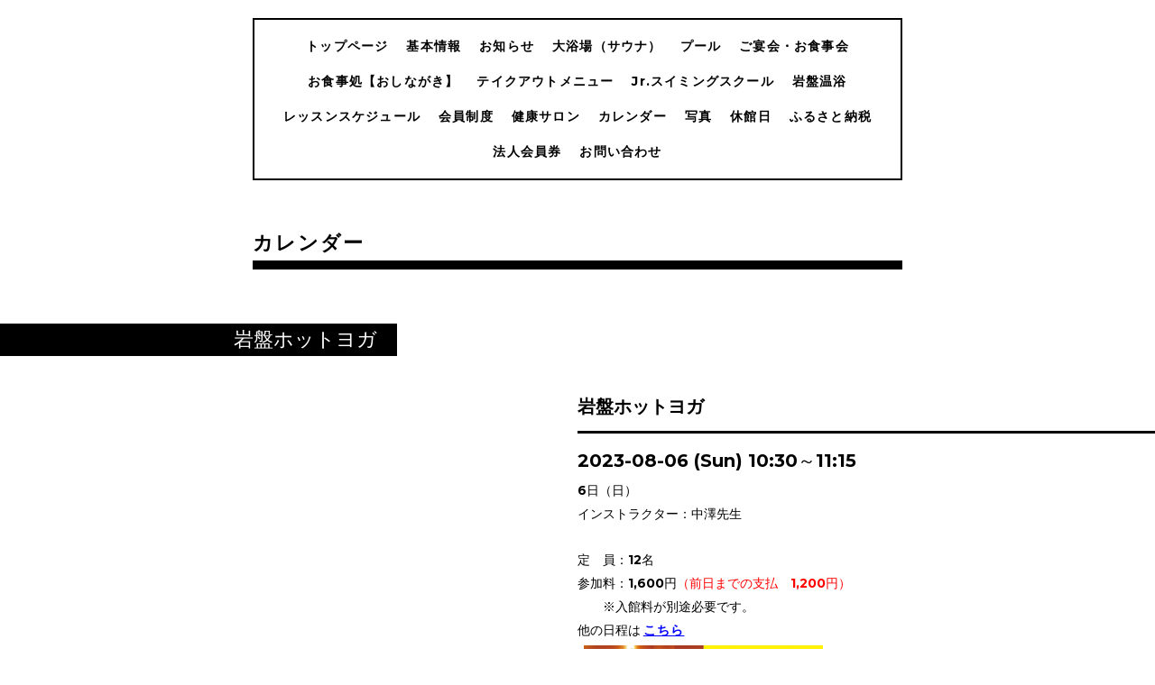

--- FILE ---
content_type: text/html; charset=utf-8
request_url: https://rakuchi-no.com/calendar/5216260
body_size: 3132
content:
<!DOCTYPE html>
<html xmlns="http://www.w3.org/1999/xhtml" xml:lang="ja" lang="ja">
<head>
  <!-- Everyday: ver.202006050000 -->
  <meta charset="utf-8">
  <title>岩盤ホットヨガ - らくちーの</title>
  <meta name="viewport" content="width=device-width,initial-scale=1.0,minimum-scale=1.0">
  <meta name="description" content="6日（日）インストラクター：中澤先生定　員：12名参加料：1,600円（前日までの支払　1,200円）　　※入館料が別途必要です。他の日程はこちら">
  <meta name="keywords" content="">
  <meta property="og:title" content="らくちーの">
  <meta property="og:image" content="https://cdn.goope.jp/130850/200709163650qy3w.jpg">
  <meta property="og:site_name" content="らくちーの">
  <link rel="shortcut icon" href="//cdn.goope.jp/130850/210223201518-6034e3c637d21.ico" />
  <link rel="alternate" type="application/rss+xml" title="らくちーの / RSS" href="/feed.rss">
  <link rel="stylesheet" href="/style.css?670531-1594462956">
  <link rel="stylesheet" href="//fonts.googleapis.com/css?family=Questrial">
  <link rel="stylesheet" href="/css/font-awesome/css/font-awesome.min.css">
  <link rel="stylesheet" href="/assets/slick/slick.css">
  <link rel="stylesheet" href='//fonts.googleapis.com/css?family=Montserrat:700'>
  <script src="/assets/jquery/jquery-3.5.1.min.js"></script>
  <script src="/assets/clipsquareimage/jquery.clipsquareimage.js"></script>
</head>
  <body id="calendar">

    <div class="container">

      <!-- ヘッダー -->
      <div id="header">

        <div class="header_social_icons">
          
          
          
        </div>
        <div class="header_titlearea">
          <div class="header_text">
            <h1 class="header_logo">
              <a class="shop_sitename" href="https://rakuchi-no.com">
                <img src='//cdn.goope.jp/130850/200709163650qy3w_m.jpg' alt='らくちーの' />
              </a>
            </h1>
            <div class="header_description">
                Welcome to our homepage
            </div>
          </div>
          <div class="header_date">
            <div class="header_date_month"></div>
            <div class="header_date_day"></div>
          </div>
        </div>

        <script>
          $(function() {
            var mydate = new Date();
            var headerMonth = mydate.getMonth()+1;
            var headerDay = mydate.getDate();
            if(headerMonth < 10) {
              headerMonth = '0' + headerMonth;
            }
            if(headerDay < 10) {
              headerDay = '0' + headerDay;
            }
            $('.header_date_month').text(headerMonth);
            $('.header_date_day').text(headerDay);
          });
        </script>



        <div id="gnav" class="header_nav navi pc">
          <ul class="header_nav_list navi_list">
            
            <li><a href="/"  class="footer_navi_top">トップページ</a></li>
            
            <li><a href="/about"  class="footer_navi_about">基本情報</a></li>
            
            <li><a href="/info"  class="footer_navi_info">お知らせ</a></li>
            
            <li><a href="/free/bath"  class="footer_navi_free free_377758">大浴場（サウナ）</a></li>
            
            <li><a href="/free/pool"  class="footer_navi_free free_399423">プール</a></li>
            
            <li><a href="/free/party"  class="footer_navi_free free_377699">ご宴会・お食事会</a></li>
            
            <li><a href="/free/food"  class="footer_navi_free free_422477">お食事処【おしながき】</a></li>
            
            <li><a href="/free/takeout"  class="footer_navi_free free_416977">テイクアウトメニュー</a></li>
            
            <li><a href="/free/swimming"  class="footer_navi_free free_292417">Jr.スイミングスクール</a></li>
            
            <li><a href="/free/bedrock"  class="footer_navi_free free_377787">岩盤温浴</a></li>
            
            <li><a href="/free/lesson"  class="footer_navi_free free_382725">レッスンスケジュール</a></li>
            
            <li><a href="/free/member"  class="footer_navi_free free_378081">会員制度</a></li>
            
            <li><a href="/free/salon"  class="footer_navi_free free_292418">健康サロン</a></li>
            
            <li><a href="/calendar"  class="footer_navi_calendar active">カレンダー</a></li>
            
            <li><a href="/photo"  class="footer_navi_photo">写真</a></li>
            
            <li><a href="/free/closingday"  class="footer_navi_free free_389376">休館日</a></li>
            
            <li><a href="/free/furusato-tax"  class="footer_navi_free free_456526">ふるさと納税</a></li>
            
            <li><a href="/free/corporate-membership"  class="footer_navi_free free_482836">法人会員券</a></li>
            
            <li><a href="/contact"  class="footer_navi_contact">お問い合わせ</a></li>
            
          </ul>
        </div>

        <!-- gnav/ -->
        <nav id="main-nav">
          <ul class="gnav_smart_phone">
            
            <li><a href="/"  class="navi_top">トップページ</a></li>
            
            <li><a href="/about"  class="navi_about">基本情報</a></li>
            
            <li><a href="/info"  class="navi_info">お知らせ</a></li>
            
            <li><a href="/free/bath"  class="navi_free free_377758">大浴場（サウナ）</a></li>
            
            <li><a href="/free/pool"  class="navi_free free_399423">プール</a></li>
            
            <li><a href="/free/party"  class="navi_free free_377699">ご宴会・お食事会</a></li>
            
            <li><a href="/free/food"  class="navi_free free_422477">お食事処【おしながき】</a></li>
            
            <li><a href="/free/takeout"  class="navi_free free_416977">テイクアウトメニュー</a></li>
            
            <li><a href="/free/swimming"  class="navi_free free_292417">Jr.スイミングスクール</a></li>
            
            <li><a href="/free/bedrock"  class="navi_free free_377787">岩盤温浴</a></li>
            
            <li><a href="/free/lesson"  class="navi_free free_382725">レッスンスケジュール</a></li>
            
            <li><a href="/free/member"  class="navi_free free_378081">会員制度</a></li>
            
            <li><a href="/free/salon"  class="navi_free free_292418">健康サロン</a></li>
            
            <li><a href="/calendar"  class="navi_calendar active">カレンダー</a></li>
            
            <li><a href="/photo"  class="navi_photo">写真</a></li>
            
            <li><a href="/free/closingday"  class="navi_free free_389376">休館日</a></li>
            
            <li><a href="/free/furusato-tax"  class="navi_free free_456526">ふるさと納税</a></li>
            
            <li><a href="/free/corporate-membership"  class="navi_free free_482836">法人会員券</a></li>
            
            <li><a href="/contact"  class="navi_contact">お問い合わせ</a></li>
            
          </ul>
        </nav>
        <!-- /gnav -->

        <nav id="mobile-bar"></nav>

      </div>
      <!-- /ヘッダー -->

      

    <div class="section">
      <h2 class="section_title">
        カレンダー
      </h2>

      <div class="section_sub_navigation">
        
          
        
          
        
          
        
          
        
          
        
          
        
          
        
          
        
          
        
          
        
          
        
          
        
          
        
          
        
          
        
          
        
          
        
          
        
          
        
      </div>

      

      


      
      <script src="/js/theme_everyday/calendar.js"></script>
        

        
        <div class="details">
          <div>
            <div class="category_title">
              <h3>岩盤ホットヨガ</h3>
            </div>

            <div class="article">
              <div class="photo">
                
              </div>
              <div class="article_main">
                <div class="article_content">
                  <h3 class="article_title">
                    岩盤ホットヨガ
                  </h3>
                  <div class="article_title_border"></div>
                  <div class="date">
                    2023-08-06 (Sun) 10:30～11:15
                  </div>
                  <div class="text textfield">
                    <p>6日（日）</p>
<p>インストラクター：中澤先生</p>
<p>&nbsp;</p>
<p><span face="Montserrat, YuGothic, ヒラギノ角ゴ Pro, Hiragino Kaku Gothic Pro, メイリオ, Meiryo, sans-serif" style="font-family: Montserrat, YuGothic, 'ヒラギノ角ゴ Pro', 'Hiragino Kaku Gothic Pro', メイリオ, Meiryo, sans-serif;"><span style="font-size: 14px;">定　員：12名</span></span></p>
<p style="box-sizing: border-box; border-collapse: collapse; overflow-wrap: break-word; word-break: normal; font-family: Montserrat, YuGothic, 'ヒラギノ角ゴ Pro', 'Hiragino Kaku Gothic Pro', メイリオ, Meiryo, sans-serif; font-size: 14px; margin: 0.5em 0px 0px !important;">参加料：1,600円<span style="color: #ff0000;">（前日までの支払　1,200円）</span></p>
<p style="box-sizing: border-box; border-collapse: collapse; overflow-wrap: break-word; word-break: normal; font-family: Montserrat, YuGothic, 'ヒラギノ角ゴ Pro', 'Hiragino Kaku Gothic Pro', メイリオ, Meiryo, sans-serif; font-size: 14px; margin: 0.5em 0px 0px !important;">　　※入館料が別途必要です。</p>
<p style="box-sizing: border-box; border-collapse: collapse; overflow-wrap: break-word; word-break: normal; font-family: Montserrat, YuGothic, 'ヒラギノ角ゴ Pro', 'Hiragino Kaku Gothic Pro', メイリオ, Meiryo, sans-serif; font-size: 14px; margin: 0.5em 0px 0px !important;">他の日程は<span style="text-decoration-line: underline;"><span style="color: #0000ff;"><strong><a href="https://rakuchi-no.com/info/3970486" style="color: #0000ff;">こちら</a></strong></span></span></p>
<p style="box-sizing: border-box; border-collapse: collapse; overflow-wrap: break-word; word-break: normal; font-family: Montserrat, YuGothic, 'ヒラギノ角ゴ Pro', 'Hiragino Kaku Gothic Pro', メイリオ, Meiryo, sans-serif; font-size: 14px; margin: 0.5em 0px 0px !important;">&nbsp;<a href="https://cdn.goope.jp/130850/210221112209-6031c3d1e9e5e.jpg" target="_blank"><img width="265" height="375" alt="新岩盤浴ヨガポスターとは.jpg" src="https://cdn.goope.jp/130850/210221112209-6031c3d1e9e5e_l.jpg" /></a></p>
                  </div>
                </div>
              </div>
            </div>
          </div>
        </div>
        
      


      

      

      

      

      

      

      

      

    </div>
    <!-- / .section -->

    <div class="footer_sub_navigation"></div>

    <div class="social">
      <div class="inner"></div>
    </div>

    <!-- トップへ戻るボタン -->
    <div class="to_top" style="visibility: visible;">
      <a href="#header" style="visibility: visible;">
        トップへ戻る
      </a>
    </div>

  </div>

    <div class="footer">
      <div class="footer_logo">
        <a href="https://rakuchi-no.com">
          <img src='//cdn.goope.jp/130850/200709163650qy3w_m.jpg' alt='らくちーの' />
        </a>
      </div>

      

      <div class="footer_copyright">
        &copy;2026 <a href="https://rakuchi-no.com">らくち～の（（有）あさひふるさと創造社）</a>. All Rights Reserved.
      </div>
      <div class="shop_rss">
        <span>/ </span><a href="/feed.rss">RSS</a>
      </div>
      <div class="powered">
        Powered by <a class="link_color_02" href="https://goope.jp/">グーペ</a> /
        <a class="link_color_02" href="https://admin.goope.jp/">Admin</a>
      </div>
    </div>

  <script src="/assets/colorbox/jquery.colorbox-1.6.4.min.js"></script>
  <script src="/js/tooltip.js"></script>
  <script src="/assets/slick/slick.js"></script>
  <script src="/assets/lineup/jquery-lineup.min.js"></script>
  <script type="text/javascript" src="/assets/easing/easing.js"></script>
  <script src="/assets/tile/tile.js"></script>
  <script src="/js/theme_everyday/init.js"></script>
  <script type="text/javascript" src="/assets/mobilemenu/mobilemenu.js"></script>

  <script>
      $(function(){
          // Android4.4未満判別
          if( navigator.userAgent.indexOf('Android') > 0 && typeof window.orientation != 'undefined' && typeof(EventSource) == 'undefined') {
              $('body').addClass('ua-android-u440');
          }

          $('body').mobile_menu({
              menu: ['#main-nav ul'],
              menu_width: 200,
              prepend_button_to: '#mobile-bar'
          });

          $('#main').find('.thickbox').colorbox({
              rel: 'thickbox',
              maxWidth: '98%'
          });
      });
  </script>
  </body>
</html>
